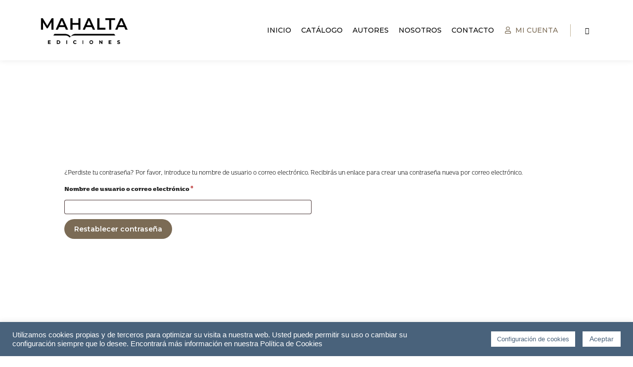

--- FILE ---
content_type: text/css
request_url: https://www.mahalta.es/wp-content/uploads/elementor/css/post-11531.css?ver=1768520117
body_size: 12089
content:
.elementor-kit-11531{--e-global-color-primary:#000000;--e-global-color-secondary:#C2B499;--e-global-color-text:#000000;--e-global-color-accent:#7B6B55;--e-global-color-403e6cb:#49627B;--e-global-color-ed9b789:#96896C;--e-global-color-33cd540:#FFFFFF;--e-global-typography-primary-font-family:"capitolina";--e-global-typography-primary-font-size:42px;--e-global-typography-primary-font-weight:900;--e-global-typography-primary-text-transform:none;--e-global-typography-primary-text-decoration:none;--e-global-typography-primary-line-height:1.2em;--e-global-typography-primary-letter-spacing:0px;--e-global-typography-secondary-font-family:"kobenhavn-c";--e-global-typography-secondary-font-size:34px;--e-global-typography-secondary-font-weight:600;--e-global-typography-secondary-text-transform:uppercase;--e-global-typography-secondary-text-decoration:none;--e-global-typography-secondary-line-height:1.1em;--e-global-typography-secondary-letter-spacing:0px;--e-global-typography-text-font-family:"kobenhavn";--e-global-typography-text-font-size:24px;--e-global-typography-text-font-weight:300;--e-global-typography-text-text-transform:uppercase;--e-global-typography-text-text-decoration:none;--e-global-typography-text-line-height:1.1em;--e-global-typography-text-letter-spacing:0.1em;--e-global-typography-accent-font-family:"kobenhavn";--e-global-typography-accent-font-size:24px;--e-global-typography-accent-font-weight:200;--e-global-typography-accent-text-transform:none;--e-global-typography-accent-text-decoration:none;--e-global-typography-accent-line-height:1.1em;--e-global-typography-accent-letter-spacing:0px;--e-global-typography-ece0ae8-font-family:"capitolina";--e-global-typography-ece0ae8-font-size:26px;--e-global-typography-ece0ae8-font-weight:900;--e-global-typography-ece0ae8-text-transform:none;--e-global-typography-ece0ae8-text-decoration:none;--e-global-typography-ece0ae8-line-height:1.2em;--e-global-typography-ece0ae8-letter-spacing:0px;--e-global-typography-fdf6f7c-font-family:"kobenhavn";--e-global-typography-fdf6f7c-font-size:20px;--e-global-typography-fdf6f7c-font-weight:500;--e-global-typography-fdf6f7c-text-transform:none;--e-global-typography-fdf6f7c-font-style:italic;--e-global-typography-fdf6f7c-text-decoration:none;--e-global-typography-fdf6f7c-line-height:1.1em;--e-global-typography-fdf6f7c-letter-spacing:0px;--e-global-typography-27f9ecc-font-family:"kobenhavn";--e-global-typography-27f9ecc-font-size:19px;--e-global-typography-27f9ecc-font-weight:100;--e-global-typography-27f9ecc-text-transform:none;--e-global-typography-27f9ecc-text-decoration:none;--e-global-typography-27f9ecc-line-height:1.3em;--e-global-typography-27f9ecc-letter-spacing:0px;--e-global-typography-25fa72d-font-family:"kobenhavn";--e-global-typography-25fa72d-font-size:20px;--e-global-typography-25fa72d-font-weight:200;--e-global-typography-25fa72d-text-transform:none;--e-global-typography-25fa72d-text-decoration:none;--e-global-typography-25fa72d-line-height:1.3em;--e-global-typography-25fa72d-letter-spacing:0px;color:var( --e-global-color-primary );font-family:var( --e-global-typography-27f9ecc-font-family ), Sans-serif;font-size:var( --e-global-typography-27f9ecc-font-size );font-weight:var( --e-global-typography-27f9ecc-font-weight );text-transform:var( --e-global-typography-27f9ecc-text-transform );text-decoration:var( --e-global-typography-27f9ecc-text-decoration );line-height:var( --e-global-typography-27f9ecc-line-height );letter-spacing:var( --e-global-typography-27f9ecc-letter-spacing );}.elementor-kit-11531 button,.elementor-kit-11531 input[type="button"],.elementor-kit-11531 input[type="submit"],.elementor-kit-11531 .elementor-button{background-color:var( --e-global-color-accent );font-family:var( --e-global-typography-25fa72d-font-family ), Sans-serif;font-size:var( --e-global-typography-25fa72d-font-size );font-weight:var( --e-global-typography-25fa72d-font-weight );text-transform:var( --e-global-typography-25fa72d-text-transform );text-decoration:var( --e-global-typography-25fa72d-text-decoration );line-height:var( --e-global-typography-25fa72d-line-height );letter-spacing:var( --e-global-typography-25fa72d-letter-spacing );color:var( --e-global-color-33cd540 );}.elementor-kit-11531 button:hover,.elementor-kit-11531 button:focus,.elementor-kit-11531 input[type="button"]:hover,.elementor-kit-11531 input[type="button"]:focus,.elementor-kit-11531 input[type="submit"]:hover,.elementor-kit-11531 input[type="submit"]:focus,.elementor-kit-11531 .elementor-button:hover,.elementor-kit-11531 .elementor-button:focus{background-color:var( --e-global-color-primary );color:var( --e-global-color-accent );}.elementor-kit-11531 p{margin-block-end:0px;}.elementor-kit-11531 h1{color:var( --e-global-color-primary );font-family:var( --e-global-typography-primary-font-family ), Sans-serif;font-size:var( --e-global-typography-primary-font-size );font-weight:var( --e-global-typography-primary-font-weight );text-transform:var( --e-global-typography-primary-text-transform );text-decoration:var( --e-global-typography-primary-text-decoration );line-height:var( --e-global-typography-primary-line-height );letter-spacing:var( --e-global-typography-primary-letter-spacing );}.elementor-kit-11531 h2{color:var( --e-global-color-accent );font-family:var( --e-global-typography-secondary-font-family ), Sans-serif;font-size:var( --e-global-typography-secondary-font-size );font-weight:var( --e-global-typography-secondary-font-weight );text-transform:var( --e-global-typography-secondary-text-transform );text-decoration:var( --e-global-typography-secondary-text-decoration );line-height:var( --e-global-typography-secondary-line-height );letter-spacing:var( --e-global-typography-secondary-letter-spacing );}.elementor-kit-11531 h3{color:var( --e-global-color-accent );font-family:var( --e-global-typography-text-font-family ), Sans-serif;font-size:var( --e-global-typography-text-font-size );font-weight:var( --e-global-typography-text-font-weight );text-transform:var( --e-global-typography-text-text-transform );text-decoration:var( --e-global-typography-text-text-decoration );line-height:var( --e-global-typography-text-line-height );letter-spacing:var( --e-global-typography-text-letter-spacing );}.elementor-kit-11531 h4{color:var( --e-global-color-ed9b789 );font-family:var( --e-global-typography-accent-font-family ), Sans-serif;font-size:var( --e-global-typography-accent-font-size );font-weight:var( --e-global-typography-accent-font-weight );text-transform:var( --e-global-typography-accent-text-transform );text-decoration:var( --e-global-typography-accent-text-decoration );line-height:var( --e-global-typography-accent-line-height );letter-spacing:var( --e-global-typography-accent-letter-spacing );}.elementor-kit-11531 h5{color:var( --e-global-color-secondary );font-family:var( --e-global-typography-ece0ae8-font-family ), Sans-serif;font-size:var( --e-global-typography-ece0ae8-font-size );font-weight:var( --e-global-typography-ece0ae8-font-weight );text-transform:var( --e-global-typography-ece0ae8-text-transform );text-decoration:var( --e-global-typography-ece0ae8-text-decoration );line-height:var( --e-global-typography-ece0ae8-line-height );letter-spacing:var( --e-global-typography-ece0ae8-letter-spacing );}.elementor-kit-11531 h6{color:var( --e-global-color-403e6cb );font-family:var( --e-global-typography-fdf6f7c-font-family ), Sans-serif;font-size:var( --e-global-typography-fdf6f7c-font-size );font-weight:var( --e-global-typography-fdf6f7c-font-weight );text-transform:var( --e-global-typography-fdf6f7c-text-transform );font-style:var( --e-global-typography-fdf6f7c-font-style );text-decoration:var( --e-global-typography-fdf6f7c-text-decoration );line-height:var( --e-global-typography-fdf6f7c-line-height );letter-spacing:var( --e-global-typography-fdf6f7c-letter-spacing );}.elementor-section.elementor-section-boxed > .elementor-container{max-width:1140px;}.e-con{--container-max-width:1140px;}.elementor-widget:not(:last-child){margin-block-end:20px;}.elementor-element{--widgets-spacing:20px 20px;--widgets-spacing-row:20px;--widgets-spacing-column:20px;}{}h1.entry-title{display:var(--page-title-display);}@media(max-width:1024px){.elementor-kit-11531{font-size:var( --e-global-typography-27f9ecc-font-size );line-height:var( --e-global-typography-27f9ecc-line-height );letter-spacing:var( --e-global-typography-27f9ecc-letter-spacing );}.elementor-kit-11531 h1{font-size:var( --e-global-typography-primary-font-size );line-height:var( --e-global-typography-primary-line-height );letter-spacing:var( --e-global-typography-primary-letter-spacing );}.elementor-kit-11531 h2{font-size:var( --e-global-typography-secondary-font-size );line-height:var( --e-global-typography-secondary-line-height );letter-spacing:var( --e-global-typography-secondary-letter-spacing );}.elementor-kit-11531 h3{font-size:var( --e-global-typography-text-font-size );line-height:var( --e-global-typography-text-line-height );letter-spacing:var( --e-global-typography-text-letter-spacing );}.elementor-kit-11531 h4{font-size:var( --e-global-typography-accent-font-size );line-height:var( --e-global-typography-accent-line-height );letter-spacing:var( --e-global-typography-accent-letter-spacing );}.elementor-kit-11531 h5{font-size:var( --e-global-typography-ece0ae8-font-size );line-height:var( --e-global-typography-ece0ae8-line-height );letter-spacing:var( --e-global-typography-ece0ae8-letter-spacing );}.elementor-kit-11531 h6{font-size:var( --e-global-typography-fdf6f7c-font-size );line-height:var( --e-global-typography-fdf6f7c-line-height );letter-spacing:var( --e-global-typography-fdf6f7c-letter-spacing );}.elementor-kit-11531 button,.elementor-kit-11531 input[type="button"],.elementor-kit-11531 input[type="submit"],.elementor-kit-11531 .elementor-button{font-size:var( --e-global-typography-25fa72d-font-size );line-height:var( --e-global-typography-25fa72d-line-height );letter-spacing:var( --e-global-typography-25fa72d-letter-spacing );}.elementor-section.elementor-section-boxed > .elementor-container{max-width:1024px;}.e-con{--container-max-width:1024px;}}@media(max-width:767px){.elementor-kit-11531{font-size:var( --e-global-typography-27f9ecc-font-size );line-height:var( --e-global-typography-27f9ecc-line-height );letter-spacing:var( --e-global-typography-27f9ecc-letter-spacing );}.elementor-kit-11531 h1{font-size:var( --e-global-typography-primary-font-size );line-height:var( --e-global-typography-primary-line-height );letter-spacing:var( --e-global-typography-primary-letter-spacing );}.elementor-kit-11531 h2{font-size:var( --e-global-typography-secondary-font-size );line-height:var( --e-global-typography-secondary-line-height );letter-spacing:var( --e-global-typography-secondary-letter-spacing );}.elementor-kit-11531 h3{font-size:var( --e-global-typography-text-font-size );line-height:var( --e-global-typography-text-line-height );letter-spacing:var( --e-global-typography-text-letter-spacing );}.elementor-kit-11531 h4{font-size:var( --e-global-typography-accent-font-size );line-height:var( --e-global-typography-accent-line-height );letter-spacing:var( --e-global-typography-accent-letter-spacing );}.elementor-kit-11531 h5{font-size:var( --e-global-typography-ece0ae8-font-size );line-height:var( --e-global-typography-ece0ae8-line-height );letter-spacing:var( --e-global-typography-ece0ae8-letter-spacing );}.elementor-kit-11531 h6{font-size:var( --e-global-typography-fdf6f7c-font-size );line-height:var( --e-global-typography-fdf6f7c-line-height );letter-spacing:var( --e-global-typography-fdf6f7c-letter-spacing );}.elementor-kit-11531 button,.elementor-kit-11531 input[type="button"],.elementor-kit-11531 input[type="submit"],.elementor-kit-11531 .elementor-button{font-size:var( --e-global-typography-25fa72d-font-size );line-height:var( --e-global-typography-25fa72d-line-height );letter-spacing:var( --e-global-typography-25fa72d-letter-spacing );}.elementor-section.elementor-section-boxed > .elementor-container{max-width:767px;}.e-con{--container-max-width:767px;}}

--- FILE ---
content_type: text/css
request_url: https://www.mahalta.es/wp-content/uploads/elementor/css/post-11377.css?ver=1768531716
body_size: 7303
content:
.elementor-11377 .elementor-element.elementor-element-7bb42c1b{transition:background 0.3s, border 0.3s, border-radius 0.3s, box-shadow 0.3s;margin-top:80px;margin-bottom:0px;padding:20px 0px 60px 0px;}.elementor-11377 .elementor-element.elementor-element-7bb42c1b > .elementor-background-overlay{transition:background 0.3s, border-radius 0.3s, opacity 0.3s;}.elementor-widget-divider{--divider-color:var( --e-global-color-secondary );}.elementor-widget-divider .elementor-divider__text{color:var( --e-global-color-secondary );font-family:var( --e-global-typography-secondary-font-family ), Sans-serif;font-size:var( --e-global-typography-secondary-font-size );font-weight:var( --e-global-typography-secondary-font-weight );text-transform:var( --e-global-typography-secondary-text-transform );text-decoration:var( --e-global-typography-secondary-text-decoration );line-height:var( --e-global-typography-secondary-line-height );letter-spacing:var( --e-global-typography-secondary-letter-spacing );}.elementor-widget-divider.elementor-view-stacked .elementor-icon{background-color:var( --e-global-color-secondary );}.elementor-widget-divider.elementor-view-framed .elementor-icon, .elementor-widget-divider.elementor-view-default .elementor-icon{color:var( --e-global-color-secondary );border-color:var( --e-global-color-secondary );}.elementor-widget-divider.elementor-view-framed .elementor-icon, .elementor-widget-divider.elementor-view-default .elementor-icon svg{fill:var( --e-global-color-secondary );}.elementor-11377 .elementor-element.elementor-element-46582d0{--divider-border-style:solid;--divider-color:var( --e-global-color-ed9b789 );--divider-border-width:2px;}.elementor-11377 .elementor-element.elementor-element-46582d0 .elementor-divider-separator{width:80%;margin:0 auto;margin-center:0;}.elementor-11377 .elementor-element.elementor-element-46582d0 .elementor-divider{text-align:center;padding-block-start:40px;padding-block-end:40px;}.elementor-widget-heading .elementor-heading-title{font-family:var( --e-global-typography-primary-font-family ), Sans-serif;font-size:var( --e-global-typography-primary-font-size );font-weight:var( --e-global-typography-primary-font-weight );text-transform:var( --e-global-typography-primary-text-transform );text-decoration:var( --e-global-typography-primary-text-decoration );line-height:var( --e-global-typography-primary-line-height );letter-spacing:var( --e-global-typography-primary-letter-spacing );color:var( --e-global-color-primary );}.elementor-11377 .elementor-element.elementor-element-2f1499ce > .elementor-widget-container{margin:0px 0px 0px 0px;padding:0px 0px 0px 0px;}.elementor-11377 .elementor-element.elementor-element-2f1499ce{text-align:center;}.elementor-11377 .elementor-element.elementor-element-2f1499ce .elementor-heading-title{font-family:var( --e-global-typography-primary-font-family ), Sans-serif;font-size:var( --e-global-typography-primary-font-size );font-weight:var( --e-global-typography-primary-font-weight );text-transform:var( --e-global-typography-primary-text-transform );text-decoration:var( --e-global-typography-primary-text-decoration );line-height:var( --e-global-typography-primary-line-height );letter-spacing:var( --e-global-typography-primary-letter-spacing );}.elementor-11377 .elementor-element.elementor-element-6741d63 > .elementor-widget-container{padding:0px 180px 0px 180px;}.elementor-widget-button .elementor-button{background-color:var( --e-global-color-accent );font-family:var( --e-global-typography-accent-font-family ), Sans-serif;font-size:var( --e-global-typography-accent-font-size );font-weight:var( --e-global-typography-accent-font-weight );text-transform:var( --e-global-typography-accent-text-transform );text-decoration:var( --e-global-typography-accent-text-decoration );line-height:var( --e-global-typography-accent-line-height );letter-spacing:var( --e-global-typography-accent-letter-spacing );}.elementor-11377 .elementor-element.elementor-element-5bb514f6 > .elementor-widget-container{margin:-40px 0px 0px 0px;}.elementor-11377 .elementor-element.elementor-element-5bb514f6 .elementor-button{font-family:var( --e-global-typography-fdf6f7c-font-family ), Sans-serif;font-size:var( --e-global-typography-fdf6f7c-font-size );font-weight:var( --e-global-typography-fdf6f7c-font-weight );text-transform:var( --e-global-typography-fdf6f7c-text-transform );font-style:var( --e-global-typography-fdf6f7c-font-style );text-decoration:var( --e-global-typography-fdf6f7c-text-decoration );line-height:var( --e-global-typography-fdf6f7c-line-height );letter-spacing:var( --e-global-typography-fdf6f7c-letter-spacing );padding:10px 20px 20px 20px;}@media(max-width:1024px){.elementor-11377 .elementor-element.elementor-element-7bb42c1b{padding:40px 0px 40px 0px;}.elementor-widget-divider .elementor-divider__text{font-size:var( --e-global-typography-secondary-font-size );line-height:var( --e-global-typography-secondary-line-height );letter-spacing:var( --e-global-typography-secondary-letter-spacing );}.elementor-widget-heading .elementor-heading-title{font-size:var( --e-global-typography-primary-font-size );line-height:var( --e-global-typography-primary-line-height );letter-spacing:var( --e-global-typography-primary-letter-spacing );}.elementor-11377 .elementor-element.elementor-element-2f1499ce .elementor-heading-title{font-size:var( --e-global-typography-primary-font-size );line-height:var( --e-global-typography-primary-line-height );letter-spacing:var( --e-global-typography-primary-letter-spacing );}.elementor-widget-button .elementor-button{font-size:var( --e-global-typography-accent-font-size );line-height:var( --e-global-typography-accent-line-height );letter-spacing:var( --e-global-typography-accent-letter-spacing );}.elementor-11377 .elementor-element.elementor-element-5bb514f6 .elementor-button{font-size:var( --e-global-typography-fdf6f7c-font-size );line-height:var( --e-global-typography-fdf6f7c-line-height );letter-spacing:var( --e-global-typography-fdf6f7c-letter-spacing );}}@media(max-width:767px){.elementor-widget-divider .elementor-divider__text{font-size:var( --e-global-typography-secondary-font-size );line-height:var( --e-global-typography-secondary-line-height );letter-spacing:var( --e-global-typography-secondary-letter-spacing );}.elementor-widget-heading .elementor-heading-title{font-size:var( --e-global-typography-primary-font-size );line-height:var( --e-global-typography-primary-line-height );letter-spacing:var( --e-global-typography-primary-letter-spacing );}.elementor-11377 .elementor-element.elementor-element-2f1499ce .elementor-heading-title{font-size:var( --e-global-typography-primary-font-size );line-height:var( --e-global-typography-primary-line-height );letter-spacing:var( --e-global-typography-primary-letter-spacing );}.elementor-widget-button .elementor-button{font-size:var( --e-global-typography-accent-font-size );line-height:var( --e-global-typography-accent-line-height );letter-spacing:var( --e-global-typography-accent-letter-spacing );}.elementor-11377 .elementor-element.elementor-element-5bb514f6 .elementor-button{font-size:var( --e-global-typography-fdf6f7c-font-size );line-height:var( --e-global-typography-fdf6f7c-line-height );letter-spacing:var( --e-global-typography-fdf6f7c-letter-spacing );}}

--- FILE ---
content_type: text/css
request_url: https://www.mahalta.es/wp-content/themes/rife-free/css/icomoon.css?ver=2.4.23
body_size: 1365
content:
@font-face {
    font-family: 'a13-icomoon';
    src:
                 url('../fonts/a13-icomoon.ttf?shhy2f') format('truetype'),
                 url('../fonts/a13-icomoon.woff?shhy2f') format('woff'),
                 url('../fonts/a13-icomoon.svg?shhy2f#a13-icomoon') format('svg');
    font-weight: normal;
    font-style: normal;
}

[class^="a13icon-"], [class*=" a13icon-"] {
    /* use !important to prevent issues with browser extensions that change fonts */
    font-family: 'a13-icomoon' !important;
    speak: none;
    font-style: normal;
    font-weight: normal;
    font-variant: normal;
    text-transform: none;
    line-height: 1;

    /* Better Font Rendering =========== */
    -webkit-font-smoothing: antialiased;
    -moz-osx-font-smoothing: grayscale;
}

.a13icon-add-to-list:before {
    content: "\e914";
}
.a13icon-chevron-thin-left:before {
    content: "\e904";
}
.a13icon-chevron-thin-right:before {
    content: "\e905";
}
.a13icon-controller-paus:before {
    content: "\e900";
}
.a13icon-controller-play:before {
    content: "\e901";
}
.a13icon-cross:before {
    content: "\e117";
}
.a13icon-cart:before {
    content: "\e902";
}
.a13icon-plus:before {
    content: "\e114";
}
.a13icon-menu:before {
    content: "\e120";
}
.a13icon-search:before {
    content: "\e036";
}


